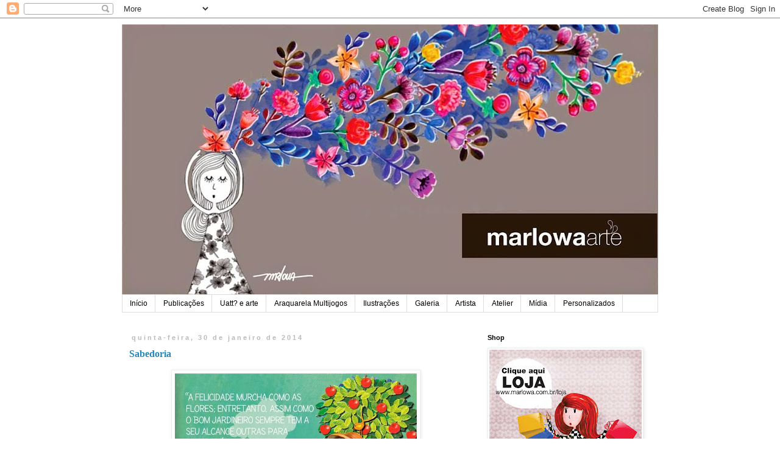

--- FILE ---
content_type: text/plain
request_url: https://www.google-analytics.com/j/collect?v=1&_v=j102&a=561983292&t=pageview&_s=1&dl=https%3A%2F%2Fmarlowa-marlowa.blogspot.com%2F2014%2F01%2F&ul=en-us%40posix&dt=marlowa%3A%20janeiro%202014&sr=1280x720&vp=1280x720&_u=IEBAAEABAAAAACAAI~&jid=54361290&gjid=733435412&cid=1915784222.1764687398&tid=UA-2465658-1&_gid=1320022724.1764687398&_r=1&_slc=1&z=1108994054
body_size: -454
content:
2,cG-F8QND3E5Q4